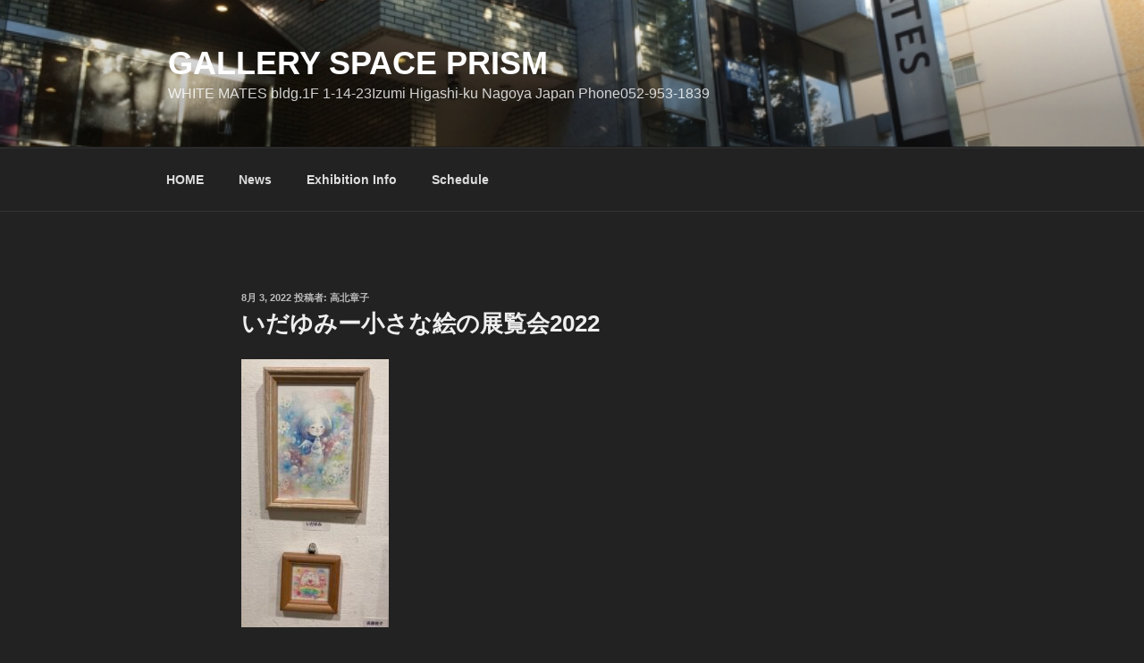

--- FILE ---
content_type: text/html; charset=utf-8
request_url: https://www.google.com/maps/d/embed?mid=1FPC5HxAOZI5-d5dcP_CI9vRvCO9_tP1n
body_size: 3976
content:
<!DOCTYPE html><html itemscope itemtype="http://schema.org/WebSite"><head><script nonce="UxSQqIIjJ74Z43ro4fPiQQ">window['ppConfig'] = {productName: '06194a8f37177242d55a18e38c5a91c6', deleteIsEnforced:  false , sealIsEnforced:  false , heartbeatRate:  0.5 , periodicReportingRateMillis:  60000.0 , disableAllReporting:  false };(function(){'use strict';function k(a){var b=0;return function(){return b<a.length?{done:!1,value:a[b++]}:{done:!0}}}function l(a){var b=typeof Symbol!="undefined"&&Symbol.iterator&&a[Symbol.iterator];if(b)return b.call(a);if(typeof a.length=="number")return{next:k(a)};throw Error(String(a)+" is not an iterable or ArrayLike");}var m=typeof Object.defineProperties=="function"?Object.defineProperty:function(a,b,c){if(a==Array.prototype||a==Object.prototype)return a;a[b]=c.value;return a};
function n(a){a=["object"==typeof globalThis&&globalThis,a,"object"==typeof window&&window,"object"==typeof self&&self,"object"==typeof global&&global];for(var b=0;b<a.length;++b){var c=a[b];if(c&&c.Math==Math)return c}throw Error("Cannot find global object");}var p=n(this);function q(a,b){if(b)a:{var c=p;a=a.split(".");for(var d=0;d<a.length-1;d++){var e=a[d];if(!(e in c))break a;c=c[e]}a=a[a.length-1];d=c[a];b=b(d);b!=d&&b!=null&&m(c,a,{configurable:!0,writable:!0,value:b})}}
q("Object.is",function(a){return a?a:function(b,c){return b===c?b!==0||1/b===1/c:b!==b&&c!==c}});q("Array.prototype.includes",function(a){return a?a:function(b,c){var d=this;d instanceof String&&(d=String(d));var e=d.length;c=c||0;for(c<0&&(c=Math.max(c+e,0));c<e;c++){var f=d[c];if(f===b||Object.is(f,b))return!0}return!1}});
q("String.prototype.includes",function(a){return a?a:function(b,c){if(this==null)throw new TypeError("The 'this' value for String.prototype.includes must not be null or undefined");if(b instanceof RegExp)throw new TypeError("First argument to String.prototype.includes must not be a regular expression");return this.indexOf(b,c||0)!==-1}});function r(a,b,c){a("https://csp.withgoogle.com/csp/proto/"+encodeURIComponent(b),JSON.stringify(c))}function t(){var a;if((a=window.ppConfig)==null?0:a.disableAllReporting)return function(){};var b,c,d,e;return(e=(b=window)==null?void 0:(c=b.navigator)==null?void 0:(d=c.sendBeacon)==null?void 0:d.bind(navigator))!=null?e:u}function u(a,b){var c=new XMLHttpRequest;c.open("POST",a);c.send(b)}
function v(){var a=(w=Object.prototype)==null?void 0:w.__lookupGetter__("__proto__"),b=x,c=y;return function(){var d=a.call(this),e,f,g,h;r(c,b,{type:"ACCESS_GET",origin:(f=window.location.origin)!=null?f:"unknown",report:{className:(g=d==null?void 0:(e=d.constructor)==null?void 0:e.name)!=null?g:"unknown",stackTrace:(h=Error().stack)!=null?h:"unknown"}});return d}}
function z(){var a=(A=Object.prototype)==null?void 0:A.__lookupSetter__("__proto__"),b=x,c=y;return function(d){d=a.call(this,d);var e,f,g,h;r(c,b,{type:"ACCESS_SET",origin:(f=window.location.origin)!=null?f:"unknown",report:{className:(g=d==null?void 0:(e=d.constructor)==null?void 0:e.name)!=null?g:"unknown",stackTrace:(h=Error().stack)!=null?h:"unknown"}});return d}}function B(a,b){C(a.productName,b);setInterval(function(){C(a.productName,b)},a.periodicReportingRateMillis)}
var D="constructor __defineGetter__ __defineSetter__ hasOwnProperty __lookupGetter__ __lookupSetter__ isPrototypeOf propertyIsEnumerable toString valueOf __proto__ toLocaleString x_ngfn_x".split(" "),E=D.concat,F=navigator.userAgent.match(/Firefox\/([0-9]+)\./),G=(!F||F.length<2?0:Number(F[1])<75)?["toSource"]:[],H;if(G instanceof Array)H=G;else{for(var I=l(G),J,K=[];!(J=I.next()).done;)K.push(J.value);H=K}var L=E.call(D,H),M=[];
function C(a,b){for(var c=[],d=l(Object.getOwnPropertyNames(Object.prototype)),e=d.next();!e.done;e=d.next())e=e.value,L.includes(e)||M.includes(e)||c.push(e);e=Object.prototype;d=[];for(var f=0;f<c.length;f++){var g=c[f];d[f]={name:g,descriptor:Object.getOwnPropertyDescriptor(Object.prototype,g),type:typeof e[g]}}if(d.length!==0){c=l(d);for(e=c.next();!e.done;e=c.next())M.push(e.value.name);var h;r(b,a,{type:"SEAL",origin:(h=window.location.origin)!=null?h:"unknown",report:{blockers:d}})}};var N=Math.random(),O=t(),P=window.ppConfig;P&&(P.disableAllReporting||P.deleteIsEnforced&&P.sealIsEnforced||N<P.heartbeatRate&&r(O,P.productName,{origin:window.location.origin,type:"HEARTBEAT"}));var y=t(),Q=window.ppConfig;if(Q)if(Q.deleteIsEnforced)delete Object.prototype.__proto__;else if(!Q.disableAllReporting){var x=Q.productName;try{var w,A;Object.defineProperty(Object.prototype,"__proto__",{enumerable:!1,get:v(),set:z()})}catch(a){}}
(function(){var a=t(),b=window.ppConfig;b&&(b.sealIsEnforced?Object.seal(Object.prototype):b.disableAllReporting||(document.readyState!=="loading"?B(b,a):document.addEventListener("DOMContentLoaded",function(){B(b,a)})))})();}).call(this);
</script><title itemprop="name">スペースプリズム - Google My Maps</title><meta name="robots" content="noindex,nofollow"/><meta http-equiv="X-UA-Compatible" content="IE=edge,chrome=1"><meta name="viewport" content="initial-scale=1.0,minimum-scale=1.0,maximum-scale=1.0,user-scalable=0,width=device-width"/><meta name="description" itemprop="description" content="スペースプリズム"/><meta itemprop="url" content="https://www.google.com/maps/d/viewer?mid=1FPC5HxAOZI5-d5dcP_CI9vRvCO9_tP1n"/><meta itemprop="image" content="https://www.google.com/maps/d/thumbnail?mid=1FPC5HxAOZI5-d5dcP_CI9vRvCO9_tP1n"/><meta property="og:type" content="website"/><meta property="og:title" content="スペースプリズム - Google My Maps"/><meta property="og:description" content="スペースプリズム"/><meta property="og:url" content="https://www.google.com/maps/d/viewer?mid=1FPC5HxAOZI5-d5dcP_CI9vRvCO9_tP1n"/><meta property="og:image" content="https://www.google.com/maps/d/thumbnail?mid=1FPC5HxAOZI5-d5dcP_CI9vRvCO9_tP1n"/><meta property="og:site_name" content="Google My Maps"/><meta name="twitter:card" content="summary_large_image"/><meta name="twitter:title" content="スペースプリズム - Google My Maps"/><meta name="twitter:description" content="スペースプリズム"/><meta name="twitter:image:src" content="https://www.google.com/maps/d/thumbnail?mid=1FPC5HxAOZI5-d5dcP_CI9vRvCO9_tP1n"/><link rel="stylesheet" id="gmeviewer-styles" href="https://www.gstatic.com/mapspro/_/ss/k=mapspro.gmeviewer.ZPef100W6CI.L.W.O/am=AAAE/d=0/rs=ABjfnFU-qGe8BTkBR_LzMLwzNczeEtSkkw" nonce="pNNA3Sy3JcFS3a5eD5SfmA"><link rel="stylesheet" href="https://fonts.googleapis.com/css?family=Roboto:300,400,500,700" nonce="pNNA3Sy3JcFS3a5eD5SfmA"><link rel="shortcut icon" href="//www.gstatic.com/mapspro/images/favicon-001.ico"><link rel="canonical" href="https://www.google.com/mymaps/viewer?mid=1FPC5HxAOZI5-d5dcP_CI9vRvCO9_tP1n&amp;hl=en_US"></head><body jscontroller="O1VPAb" jsaction="click:cOuCgd;"><div class="c4YZDc HzV7m-b7CEbf SfQLQb-dIxMhd-bN97Pc-b3rLgd"><div class="jQhVs-haAclf"><div class="jQhVs-uMX1Ee-My5Dr-purZT-uDEFge"><div class="jQhVs-uMX1Ee-My5Dr-purZT-uDEFge-bN97Pc"><div class="jQhVs-uMX1Ee-My5Dr-purZT-uDEFge-Bz112c"></div><div class="jQhVs-uMX1Ee-My5Dr-purZT-uDEFge-fmcmS-haAclf"><div class="jQhVs-uMX1Ee-My5Dr-purZT-uDEFge-fmcmS">Open full screen to view more</div></div></div></div></div><div class="i4ewOd-haAclf"><div class="i4ewOd-UzWXSb" id="map-canvas"></div></div><div class="X3SwIb-haAclf NBDE7b-oxvKad"><div class="X3SwIb-i8xkGf"></div></div><div class="Te60Vd-ZMv3u dIxMhd-bN97Pc-b3rLgd"><div class="dIxMhd-bN97Pc-Tswv1b-Bz112c"></div><div class="dIxMhd-bN97Pc-b3rLgd-fmcmS">This map was created by a user. <a href="//support.google.com/mymaps/answer/3024454?hl=en&amp;amp;ref_topic=3188329" target="_blank">Learn how to create your own.</a></div><div class="dIxMhd-bN97Pc-b3rLgd-TvD9Pc" title="Close"></div></div><script nonce="UxSQqIIjJ74Z43ro4fPiQQ">
  function _DumpException(e) {
    if (window.console) {
      window.console.error(e.stack);
    }
  }
  var _pageData = "[[1,null,null,null,null,null,null,null,null,null,\"at\",\"\",\"\",1769140954797,\"\",\"en_US\",false,[],\"https://www.google.com/maps/d/viewer?mid\\u003d1FPC5HxAOZI5-d5dcP_CI9vRvCO9_tP1n\",\"https://www.google.com/maps/d/embed?mid\\u003d1FPC5HxAOZI5-d5dcP_CI9vRvCO9_tP1n\\u0026ehbc\\u003d2E312F\",\"https://www.google.com/maps/d/edit?mid\\u003d1FPC5HxAOZI5-d5dcP_CI9vRvCO9_tP1n\",\"https://www.google.com/maps/d/thumbnail?mid\\u003d1FPC5HxAOZI5-d5dcP_CI9vRvCO9_tP1n\",null,null,true,\"https://www.google.com/maps/d/print?mid\\u003d1FPC5HxAOZI5-d5dcP_CI9vRvCO9_tP1n\",\"https://www.google.com/maps/d/pdf?mid\\u003d1FPC5HxAOZI5-d5dcP_CI9vRvCO9_tP1n\",\"https://www.google.com/maps/d/viewer?mid\\u003d1FPC5HxAOZI5-d5dcP_CI9vRvCO9_tP1n\",null,false,\"/maps/d\",\"maps/sharing\",\"//www.google.com/intl/en_US/help/terms_maps.html\",true,\"https://docs.google.com/picker\",null,false,null,[[[\"//www.gstatic.com/mapspro/images/google-my-maps-logo-regular-001.png\",143,25],[\"//www.gstatic.com/mapspro/images/google-my-maps-logo-regular-2x-001.png\",286,50]],[[\"//www.gstatic.com/mapspro/images/google-my-maps-logo-small-001.png\",113,20],[\"//www.gstatic.com/mapspro/images/google-my-maps-logo-small-2x-001.png\",226,40]]],1,\"https://www.gstatic.com/mapspro/_/js/k\\u003dmapspro.gmeviewer.en_US.knJKv4m5-eY.O/am\\u003dAAAE/d\\u003d0/rs\\u003dABjfnFWJ7eYXBrZ1WlLyBY6MwF9-imcrgg/m\\u003dgmeviewer_base\",null,null,true,null,\"US\",null,null,null,null,null,null,true],[\"mf.map\",\"1FPC5HxAOZI5-d5dcP_CI9vRvCO9_tP1n\",\"スペースプリズム\",null,[136.9036428961258,35.1782225889002,136.91472578377534,35.17334667648566],[136.908723,35.17545800000001,136.908723,35.17545800000001],[[null,\"LP_E95ie4iw\",\"無題のレイヤ\",\"\",[[[\"https://mt.googleapis.com/vt/icon/name\\u003dicons/onion/SHARED-mymaps-container-bg_4x.png,icons/onion/SHARED-mymaps-container_4x.png,icons/onion/1509-art-palette_4x.png\\u0026highlight\\u003dff000000,E65100\\u0026scale\\u003d2.0\"],null,1,1,[[null,[35.17545800000001,136.908723]],\"0\",null,\"LP_E95ie4iw\",[35.17545800000001,136.908723],[0,0],\"2CE2DED93E46F8A1\"],[[\"スペースプリズム\"]]]],null,null,true,null,null,null,null,[[\"LP_E95ie4iw\",1,null,null,null,\"https://www.google.com/maps/d/kml?mid\\u003d1FPC5HxAOZI5-d5dcP_CI9vRvCO9_tP1n\\u0026resourcekey\\u0026lid\\u003dLP_E95ie4iw\",null,null,null,null,null,2,null,[[[\"2CE2DED93E46F8A1\",[[[35.17545800000001,136.908723]]],null,null,0,[[\"名前\",[\"スペースプリズム\"],1],null,[[null,\"https://mymaps.usercontent.google.com/hostedimage/m/*/[base64]?fife\"]],null,[null,\"ChIJxSZE6ClxA2ARORfai7vh1sc\",true]],null,0]],[[[\"https://mt.googleapis.com/vt/icon/name\\u003dicons/onion/SHARED-mymaps-container-bg_4x.png,icons/onion/SHARED-mymaps-container_4x.png,icons/onion/1509-art-palette_4x.png\\u0026highlight\\u003dff000000,E65100\\u0026scale\\u003d2.0\"],[[\"E65100\",1],1200],[[\"E65100\",0.30196078431372547],[\"E65100\",1],1200]]]]]],null,null,null,null,null,1]],[2],null,null,\"mapspro_in_drive\",\"1FPC5HxAOZI5-d5dcP_CI9vRvCO9_tP1n\",\"https://drive.google.com/abuse?id\\u003d1FPC5HxAOZI5-d5dcP_CI9vRvCO9_tP1n\",true,false,false,\"\",2,false,\"https://www.google.com/maps/d/kml?mid\\u003d1FPC5HxAOZI5-d5dcP_CI9vRvCO9_tP1n\\u0026resourcekey\",178873,true,false,\"\",true,\"\",true,null,[null,null,[1575612862,195602000],[1575612862,324000000]],false,\"https://support.google.com/legal/troubleshooter/1114905#ts\\u003d9723198%2C1115689\"]]";</script><script type="text/javascript" src="//maps.googleapis.com/maps/api/js?v=3.61&client=google-maps-pro&language=en_US&region=US&libraries=places,visualization,geometry,search" nonce="UxSQqIIjJ74Z43ro4fPiQQ"></script><script id="base-js" src="https://www.gstatic.com/mapspro/_/js/k=mapspro.gmeviewer.en_US.knJKv4m5-eY.O/am=AAAE/d=0/rs=ABjfnFWJ7eYXBrZ1WlLyBY6MwF9-imcrgg/m=gmeviewer_base" nonce="UxSQqIIjJ74Z43ro4fPiQQ"></script><script nonce="UxSQqIIjJ74Z43ro4fPiQQ">_startApp();</script></div></body></html>